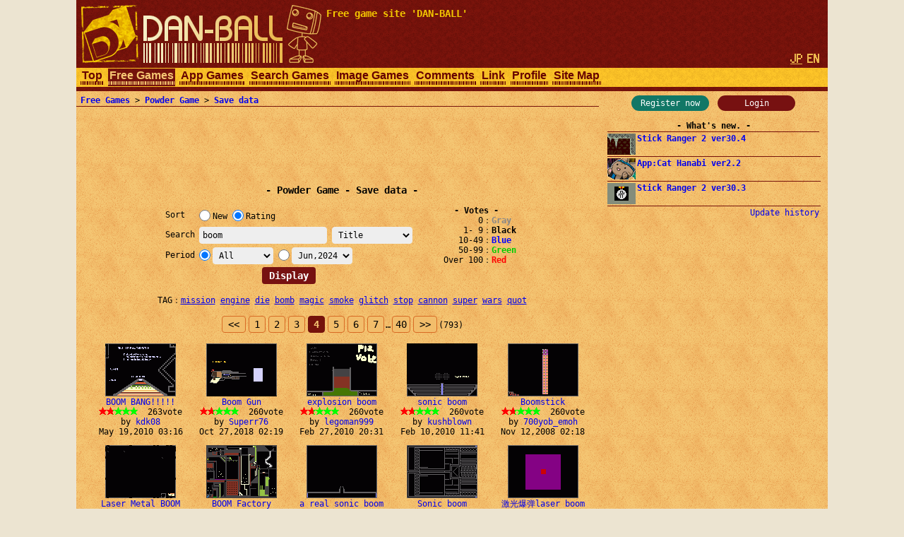

--- FILE ---
content_type: text/html; charset=utf-8
request_url: https://www.google.com/recaptcha/api2/aframe
body_size: 268
content:
<!DOCTYPE HTML><html><head><meta http-equiv="content-type" content="text/html; charset=UTF-8"></head><body><script nonce="TVRbAY805d6iImwIM4-rPA">/** Anti-fraud and anti-abuse applications only. See google.com/recaptcha */ try{var clients={'sodar':'https://pagead2.googlesyndication.com/pagead/sodar?'};window.addEventListener("message",function(a){try{if(a.source===window.parent){var b=JSON.parse(a.data);var c=clients[b['id']];if(c){var d=document.createElement('img');d.src=c+b['params']+'&rc='+(localStorage.getItem("rc::a")?sessionStorage.getItem("rc::b"):"");window.document.body.appendChild(d);sessionStorage.setItem("rc::e",parseInt(sessionStorage.getItem("rc::e")||0)+1);localStorage.setItem("rc::h",'1768455431902');}}}catch(b){}});window.parent.postMessage("_grecaptcha_ready", "*");}catch(b){}</script></body></html>